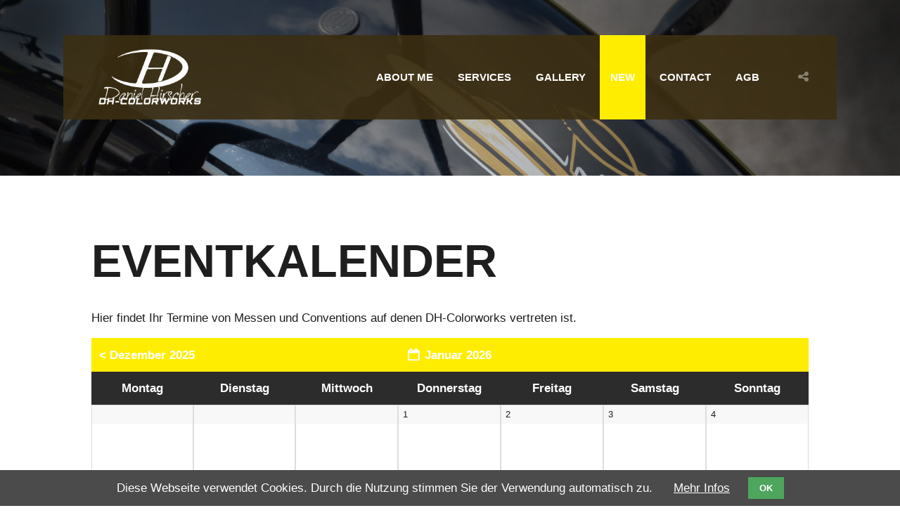

--- FILE ---
content_type: text/html; charset=utf-8
request_url: https://www.dh-colorworks.com/events.html
body_size: 5071
content:
<!DOCTYPE html>
<html lang="de">
<head>

	  
		<meta charset="utf-8">
	    <title>DH-Colorworks Events - DH-Colorworks</title>
	    <base href="https://www.dh-colorworks.com/">

				<meta name="robots" content="index,follow">
		<meta name="description" content="Airbrush, Custompainting & Pinstriping in Salzburg. DH-Colorworks / Daniel Hirscher veredelt  Motorräder, Helme, Autos, Modellflugzeuge und Lifestyle Produkte mit eindrucksvoller Airbrushkunst.">
		<meta name="keywords" content=""> 
		<meta name="generator" content="Contao Open Source CMS">
		
		<link rel="shortcut icon" href="files/cto_layout/img/favicon.ico" type="image/x-icon">
		<link rel="apple-touch-icon" href="files/cto_layout/img/apple-touch-icon.png">
				
						
		<link rel="stylesheet" type="text/css" media="screen" href="assets/css/ea6f4d2bb87a.css">

		

		<link rel="stylesheet" type="text/css" href="files/cto_layout/css/framework.css" media="screen">
		<link rel="stylesheet" type="text/css" href="files/cto_layout/css/contentelements.css" media="screen">
		<link rel="stylesheet" type="text/css" href="files/cto_layout/css/styles.css" media="screen">
		<link rel="stylesheet" type="text/css" href="files/cto_layout/css/customize.css" media="screen">
		
		<link rel="stylesheet" href="system/modules/pct_customelements/assets/font-awesome/4.5.0/css/font-awesome.min.css">
<link rel="stylesheet" href="assets/css/a5954cd4d876.css">
		<script src="assets/js/47c548c0836b.js"></script>
  						  	
 
	
</head>
<body class="mac chrome webkit ch131 content_page fixed-header">


<!--[if lt IE 9]><p id="chromeframe">You are using an outdated browser. <a href="http://browsehappy.com/">Upgrade your browser today</a> or <a href="http://www.google.com/chromeframe/?redirect=true">install Google Chrome Frame</a> to better experience this site.</p><![endif]-->
<div>

	<div id="contentwrapper">
		<div id="fix-wrapper">
		<div id="top-wrapper">
				
		
												<header id="header">
						<div class="inside">
							
<div class="logo"><a href="./"></a></div>
<a href="#mobnav" id="nav-open-btn">&nbsp;</a><div class="mod_socials">
	<div class="social-trigger"><i class="fa fa-share-alt"></i></div>
<div class="social-icons">
<a href="https://www.facebook.com/DH-Colorworks-134470083395953/?fref=ts" target="_blank"><i class="fa fa-facebook"></i></a>

<a href="https://www.pinterest.com/danielhirscher/" target="_blank"><i class="fa fa-pinterest"></i></a>

<a href="https://www.instagram.com/daniel_hirscher_dh_colorworks/" target="_blank"><i class="fa fa-instagram"></i></a>
</div></div>
<!-- indexer::stop -->
<nav class="mod_navigation mainmenu block">

  
  <a href="events.html#skipNavigation155" class="invisible">Navigation überspringen</a>

  <ul class="vlist level_1">
        
    	
	<li class="mlist hide_breadcrumb first">
	 
					<a href="about-me.html" title="Daniel Hirscher im Interview" class="a-level_1 hide_breadcrumb first">About me</a>
			
          	</li>
         
    	
	<li class="mlist hide_breadcrumb">
	 
					<a href="service.html" title="DH-Colorworks Aribrush Services" class="a-level_1 hide_breadcrumb">Services</a>
			
          	</li>
         
    	
	<li class="mlist hide_breadcrumb">
	 
					<a href=".gallery.html" title="DH-Colorworks Gallery" class="a-level_1 hide_breadcrumb">Gallery</a>
			
          	</li>
         
    	
	<li class="mlist submenu trail">
	 
					<a href="news-v1.html" title="DH-Colorworks New" class="a-level_1 submenu trail">New</a>
			
          <ul class="vlist level_2">
        
    	
	<li class="mlist active first last">
	 
					<a href="events.html" title="DH-Colorworks Events" class="a-level_2 active first last">Events</a>
			
          	</li>
     </ul>	</li>
         
    	
	<li class="mlist hide_breadcrumb">
	 
					<a href="dh-contact.html" title="DH-Colorworks Contact" class="a-level_1 hide_breadcrumb">Contact</a>
			
          	</li>
         
    	
	<li class="mlist hide_breadcrumb last">
	 
					<a href="agb.html" title="DH-Colorworks AGB" class="a-level_1 hide_breadcrumb last">AGB</a>
			
          	</li>
     </ul>
  <a id="skipNavigation155" class="invisible">&nbsp;</a>

</nav>
<!-- indexer::continue -->
														<div class="clear"></div>
						</div>
					</header>
									</div>
		</div>
	
					<div id="slider">
				<div class="inside">
									</div>
			</div>
				
					<div id="wrapper">
				<div id="container">
					
											<section id="main">
							<div class="inside">
								
<div class="mod_article first block" id="article-897">

  
  
<div class="ce_text first block">

      <h1>EVENTKALENDER</h1>
  
  
      <p>Hier findet Ihr Termine von Messen und Conventions auf denen DH-Colorworks vertreten ist.</p>  
  
  

</div>

<!-- indexer::stop -->
<div class="mod_calendar block">

  
  
  
<table class="calendar">
<thead>
  <tr>
    <th colspan="2" class="head previous"><a href="events.html?month=202512" title="Dezember 2025">&lt; Dezember 2025</a></th>
    <th colspan="3" class="head current">Januar 2026</th>
    <th colspan="2" class="head next">&nbsp;</th>
  </tr>
  <tr>
          <th class="label col_first">Mo<span>ntag</span></th>
          <th class="label">Di<span>enstag</span></th>
          <th class="label">Mi<span>ttwoch</span></th>
          <th class="label">Do<span>nnerstag</span></th>
          <th class="label">Fr<span>eitag</span></th>
          <th class="label weekend">Sa<span>mstag</span></th>
          <th class="label col_last weekend">So<span>nntag</span></th>
      </tr>
</thead>
<tbody>
      <tr class="week_0 first">
              <td class="days empty col_first">
          <div class="header">&nbsp;</div>
                  </td>
              <td class="days empty">
          <div class="header">&nbsp;</div>
                  </td>
              <td class="days empty">
          <div class="header">&nbsp;</div>
                  </td>
              <td class="days">
          <div class="header">1</div>
                  </td>
              <td class="days">
          <div class="header">2</div>
                  </td>
              <td class="days weekend">
          <div class="header">3</div>
                  </td>
              <td class="days weekend col_last">
          <div class="header">4</div>
                  </td>
          </tr>
      <tr class="week_1">
              <td class="days col_first">
          <div class="header">5</div>
                  </td>
              <td class="days">
          <div class="header">6</div>
                  </td>
              <td class="days">
          <div class="header">7</div>
                  </td>
              <td class="days">
          <div class="header">8</div>
                  </td>
              <td class="days">
          <div class="header">9</div>
                  </td>
              <td class="days weekend">
          <div class="header">10</div>
                  </td>
              <td class="days weekend col_last">
          <div class="header">11</div>
                  </td>
          </tr>
      <tr class="week_2">
              <td class="days col_first">
          <div class="header">12</div>
                  </td>
              <td class="days">
          <div class="header">13</div>
                  </td>
              <td class="days">
          <div class="header">14</div>
                  </td>
              <td class="days">
          <div class="header">15</div>
                  </td>
              <td class="days">
          <div class="header">16</div>
                  </td>
              <td class="days weekend today">
          <div class="header">17</div>
                  </td>
              <td class="days weekend col_last">
          <div class="header">18</div>
                  </td>
          </tr>
      <tr class="week_3">
              <td class="days col_first">
          <div class="header">19</div>
                  </td>
              <td class="days">
          <div class="header">20</div>
                  </td>
              <td class="days">
          <div class="header">21</div>
                  </td>
              <td class="days">
          <div class="header">22</div>
                  </td>
              <td class="days">
          <div class="header">23</div>
                  </td>
              <td class="days weekend">
          <div class="header">24</div>
                  </td>
              <td class="days weekend col_last">
          <div class="header">25</div>
                  </td>
          </tr>
      <tr class="week_4 last">
              <td class="days col_first">
          <div class="header">26</div>
                  </td>
              <td class="days">
          <div class="header">27</div>
                  </td>
              <td class="days">
          <div class="header">28</div>
                  </td>
              <td class="days">
          <div class="header">29</div>
                  </td>
              <td class="days">
          <div class="header">30</div>
                  </td>
              <td class="days weekend">
          <div class="header">31</div>
                  </td>
              <td class="days empty weekend col_last">
          <div class="header">&nbsp;</div>
                  </td>
          </tr>
  </tbody>
</table>


</div>
<!-- indexer::continue -->

  
</div>
<div class="mod_article last fullwidth block" id="call-to-action-kopie-915">
  
  
<!-- ### BACKGROUND-IMAGE [START] ### -->
<div class="ce_bgimage boxed-content color-white">
<div class="ce_bgimage-image" style="background-image: url(files/cto_layout/img/DH-Colorworks-Mitte.jpg);"></div>
<div class="ce_bgimage-inside contentwrap">
<div class="ce_text block">

  
  
      <h2 style="text-align: center;">DU HAST INTERESSE AN MEINER ARBEIT</h2>
<p style="text-align: center;">Dann freue ich mich <br>über ihre unverbindliche Anfrage</p>
<p style="text-align: center;"><a class="btn link-white outline" href="dh-contact.html">ANFRAGE SENDEN</a></p>  
  
  

</div>

<!-- BACKGROUND-IMAGE [END]--> </div></div>
  
</div>							</div>
						</section>	
										
																					
																							
				</div>
			</div>
				
									<footer id="footer">
					<div class="inside">
						
<!--
INSTRUCTIONS:
Create a hidden page with the following articles and fill that with your content.
Article alias: 
- footer-col1
- footer-col2
- footer-col3
- footer-col4
-->
<div class="autogrid_wrapper block">
<div class="autogrid one_fourth block"><div class="ce_text first last block">

      <h5>Airbrush in Salzburg</h5>
  
  
      <ul>
<li><a href="airbrush.html">Airbrush</a></li>
<li><a href="custom-painting.html">Custom Painting</a></li>
<li><a href="pinstriping.html">Pinstriping</a></li>
<li><a href="linierungen.html">Linierungen</a></li>
<li><a href="gold-leaf.html">Gold Leaf</a></li>
<li><a href="clearcoat.html">Clearcoat</a></li>
</ul>
<p>&nbsp;</p>  
  
  

</div>
</div>
<div class="autogrid one_fourth block"><div class="ce_text first last block">

      <h5>Quick Links</h5>
  
  
      <ul>
<li><a href="about-me.html">About me</a></li>
<li><a href="service.html">Service</a></li>
<li><a href=".gallery.html">Gallery</a></li>
<li><a href="news-v1.html">New</a></li>
<li><a href="dh-contact.html">Contact</a></li>
<li><a href="imprint.html">Imprint</a></li>
<li><a title="Data protection" href="datenschutz.html">Data protection</a></li>
<li><a href="agb.html">AGB's</a></li>
</ul>  
  
  

</div>
</div>
<div class="autogrid one_fourth block"><h5 class="ce_headline first">
  Get in Touch</h5>

<div class="ce_text last block">

  
  
      <p><strong>Inh. Daniel Hirscher<br></strong>DH-Colorworks<br>Adnet 298<br>5421 Adnet<br>Austria</p>
<p>+43-664-4063929<br><a href="dh-contact.html">&#111;&#102;&#x66;&#x69;&#99;&#x65;&#64;&#100;&#x68;&#x2D;&#99;&#111;&#108;&#x6F;&#114;&#119;&#111;&#x72;&#x6B;&#x73;&#46;&#x63;&#111;&#x6D;</a></p>  
  
  

</div>
</div>
<div class="autogrid one_fourth block"><h5 class="ce_headline first">
  We are social</h5>
<div class="mod_socials">
	<div class="social-trigger"><i class="fa fa-share-alt"></i></div>
<div class="social-icons">
<a href="https://www.facebook.com/DH-Colorworks-134470083395953/?fref=ts" target="_blank"><i class="fa fa-facebook"></i></a>

<a href="https://www.pinterest.com/danielhirscher/" target="_blank"><i class="fa fa-pinterest"></i></a>

<a href="https://www.instagram.com/daniel_hirscher_dh_colorworks/" target="_blank"><i class="fa fa-instagram"></i></a>
</div></div></div>
</div>						<a href="body" class="totop"></a>
					</div>
				</footer>
							
									<div id="bottom">
					<div class="inside">
						
<div class="align-center">Copyright © DH-Colorworks | <a href="http://dh-colorworks.com/imprint.html">Impressum | </a><a href="http://dh-colorworks.com/datenschutz.html">Datenschutz</a></div>					</div>
				</div>
						
	
	</div>
	
	<div id="offcanvas">
				
<!-- indexer::stop -->
<nav class="mod_navigation block" id="mobnav">

  
  <a href="events.html#skipNavigation157" class="invisible">Navigation überspringen</a>

  <ul class="vlist level_1">
        
    	
	<li class="mlist hide_breadcrumb first"><a href="about-me.html" title="Daniel Hirscher im Interview" class="a-level_1 hide_breadcrumb first"><i class="hide_breadcrumb first"></i>About me</a></li>

         
    	
	<li class="mlist hide_breadcrumb"><a href="service.html" title="DH-Colorworks Aribrush Services" class="a-level_1 hide_breadcrumb"><i class="hide_breadcrumb"></i>Services</a></li>

         
    	
	<li class="mlist hide_breadcrumb"><a href=".gallery.html" title="DH-Colorworks Gallery" class="a-level_1 hide_breadcrumb"><i class="hide_breadcrumb"></i>Gallery</a></li>

         
    	
	<li class="mlist submenu trail"><a href="news-v1.html" title="DH-Colorworks New" class="a-level_1 submenu trail"><i class="submenu trail"></i>New</a><ul class="vlist level_2">
        
    	
	<li class="mlist active first last"><a href="events.html" title="DH-Colorworks Events" class="a-level_2 active first last"><i class="active first last"></i>Events</a></li>

     </ul>


</li>

         
    	
	<li class="mlist hide_breadcrumb"><a href="dh-contact.html" title="DH-Colorworks Contact" class="a-level_1 hide_breadcrumb"><i class="hide_breadcrumb"></i>Contact</a></li>

         
    	
	<li class="mlist hide_breadcrumb last"><a href="agb.html" title="DH-Colorworks AGB" class="a-level_1 hide_breadcrumb last"><i class="hide_breadcrumb last"></i>AGB</a></li>

     </ul>



  <a id="skipNavigation157" class="invisible">&nbsp;</a>

</nav>
<!-- indexer::continue -->
	</div>
	
</div>


<script type="text/javascript">$.noConflict();</script>

<script src="assets/jquery/ui/1.11.4/jquery-ui.min.js"></script>
<script>
  (function($) {
    $(document).ready(function() {
      $(document).accordion({
        // Put custom options here
        heightStyle: 'content',
        header: 'div.toggler',
        collapsible: true,
        create: function(event, ui) {
          ui.header.addClass('active');
          $('div.toggler').attr('tabindex', 0);
        },
        activate: function(event, ui) {
          ui.newHeader.addClass('active');
          ui.oldHeader.removeClass('active');
          $('div.toggler').attr('tabindex', 0);
        }
      });
    });
  })(jQuery);
</script>

<script src="assets/jquery/colorbox/1.6.1/js/colorbox.min.js"></script>
<script>
  (function($) {
    $(document).ready(function() {
      $('a[data-lightbox]').map(function() {
        $(this).colorbox({
          // Put custom options here
          loop: false,
          rel: $(this).attr('data-lightbox'),
          maxWidth: '95%',
          maxHeight: '95%'
        });
      });
    });
  })(jQuery);
</script>

<script src="assets/swipe/2.0/js/swipe.min.js"></script>
<script>
  (function($) {
    $(document).ready(function() {
      $('.ce_sliderStart').each(function(i, cte) {
        var s = $('.content-slider', cte)[0],
            c = s.getAttribute('data-config').split(',');
        new Swipe(s, {
          // Put custom options here
          'auto': parseInt(c[0]),
          'speed': parseInt(c[1]),
          'startSlide': parseInt(c[2]),
          'continuous': parseInt(c[3]),
          'menu': $('.slider-control', cte)[0]
        });
      });
    });
  })(jQuery);
</script>

<script src="assets/jquery/tablesorter/2.0.5/js/tablesorter.js"></script>
<script>
  (function($) {
    $(document).ready(function() {
      $('.ce_table .sortable').each(function(i, table) {
        $(table).tablesorter();
      });
    });
  })(jQuery);
</script>

<script src="assets/jquery/mediaelement/2.21.2/js/mediaelement-and-player.min.js"></script>
<script>
  (function($) {
    $(document).ready(function() {
      $('video,audio').filter(function() {
          return $(this).parents('picture').length === 0;
      }).mediaelementplayer({
        // Put custom options here
        pluginPath: '/assets/jquery/mediaelement/2.21.2/',
        flashName: 'legacy/flashmediaelement.swf',
        silverlightName: 'legacy/silverlightmediaelement.xap'
      });
    });
  })(jQuery);
</script>

<script>setTimeout(function(){var e=function(e,t){try{var n=new XMLHttpRequest}catch(r){return}n.open("GET",e,!0),n.onreadystatechange=function(){this.readyState==4&&this.status==200&&typeof t=="function"&&t(this.responseText)},n.send()},t="system/cron/cron.";e(t+"txt",function(n){parseInt(n||0)<Math.round(+(new Date)/1e3)-86400&&e(t+"php")})},5e3);</script>
<script type="text/javascript" charset="utf-8" src="assets/js/4e0817fbb985.js"></script>
<script src="files/cto_layout/scripts/framework_slim.js" type="text/javascript" charset="utf-8"></script>
<script src="files/cto_layout/scripts/scripts.js" type="text/javascript" charset="utf-8"></script>



<!-- indexer::stop -->
<div class="cookiebar cookiebar--position-bottom" role="complementary" aria-describedby="cookiebar-text" style="display:none;" data-cookiebar="COOKIEBAR_1">
    <div id="cookiebar-text" class="cookiebar__text" aria-live="assertive" role="alert">
        <span class="cookiebar__message">Diese Webseite verwendet Cookies. Durch die Nutzung stimmen Sie der Verwendung automatisch zu.</span>

                    <a href="datenschutz.html" class="cookiebar__link" title="Mehr Infos">Mehr Infos</a>
            </div>

    <button class="cookiebar__button" data-cookiebar-accept>OK</button>
</div>

<!-- indexer::continue -->
</body>
</html>

--- FILE ---
content_type: text/css
request_url: https://www.dh-colorworks.com/files/cto_layout/css/styles.css
body_size: 5516
content:
/* =============================================================================
 * body
 * ========================================================================== */

body {
	color: rgb(30,30,30);
	font-family: 'Open Sans', sans-serif;
	font-size: 17px;
	line-height: 1.6;
}

/* =============================================================================
 * logo size
 * ========================================================================== */

.logo {
	width: 150px;
}

/* =============================================================================
 * logo size: sticky
 * ========================================================================== */

body #top-wrapper.fixed .logo {
	width: 260px;
}

/* =============================================================================
 * logo size: mobile
 * ========================================================================== */

@media only screen and (max-width: 767px) {
	.logo,
	body #top-wrapper.fixed .logo {
		width: 100px;
	}
}

/* =============================================================================
 * logo
 * ========================================================================== */

.logo {
	position: absolute;
	left: 40px;
	top: 0;
	bottom: 0;
	margin-top: auto;
	margin-bottom: auto;
	transition: All 0.6s ease;
	-webkit-transition: All 0.6s ease;	
}

.logo a {
	background-image: url(../img/logo.png);
	width: 100%;
	height: 100%;
	display: block;
	background-repeat: no-repeat;
	background-size: 100%;
	background-position: left;
}

/* =============================================================================
 * headerimage on content_page
 * ========================================================================== */

.content_page #slider .inside {
	min-height: 250px;
	background-image: url(../img/header.jpg);
	background-size: cover;
}

/* =============================================================================
 * header-height
 * ========================================================================== */
 
#header {
	line-height: 80px;
}

/* =============================================================================
 * header-height: sticky
 * ========================================================================== */

#top-wrapper.fixed #header {
	line-height: 60px;
}

/* =============================================================================
 * header-height: mobile
 * ========================================================================== */

@media only screen and (max-width: 767px) {
	#header .inside {
		height: 60px;
	}
}

/* =============================================================================
 * contentwrapper
 * ========================================================================== */

#contentwrapper {
	background: rgb(255,255,255);
}

/* =============================================================================
 * fix-wrapper
 * ========================================================================== */

#fix-wrapper {
	position: absolute;
	z-index: 1000;
	width: 100%;
}

/* =============================================================================
 * top
 * ========================================================================== */

#top-wrapper {
	width: 100%;
	z-index: 1000;
	position: absolute;
	transition: All 0.3s ease;
	-webkit-transition: All 0.3s ease;
}

/* =============================================================================
 * header
 * ========================================================================== */

#header {
	width: 100%;
	top: 50px;
	z-index: 1;
	position: relative;	
}

#top-wrapper.fixed #top-wrapper {
	background-color: rgba(255,255,255,0.9);
	box-shadow: 0 0 2px 2px rgba(0,0,0,0.2);
}

#header .inside {
	padding-left: 40px;
	padding-right: 40px;
	background-color: rgba(59,46,18,0.9);
}

/* =============================================================================
 * headlines
 * ========================================================================== */

h1, h2, h3, h4, h5, h6 {
	margin-bottom: 25px;
	line-height: 1.3;
	font-weight: 700;
	text-transform: uppercase;
	font-family: 'Roboto Condensed', sans-serif;
}

h1 {
	font-size: 65px;
	padding-top: 0;
}

h2 {
	font-size: 35px;
}

h3 {
	font-size: 30px;
}

h4 {
	font-size: 27px;
}

h5 {
	font-size: 25px;
}

h6 {
	font-size: 39px;
}

/* =============================================================================
 * page-width + mod_article
 * ========================================================================== */

#top .inside,
#header .inside,
#footer .inside,
#bottom .inside,
body.sidebar #container,
#main .mod_article:not(.autogrid), 
.fullwidth.boxed-content .contentwrap, 
.smallwidth .contentwrap,
.boxed-content .contentwrap,
.autogrid_wrapper.article,
.ce_text_image_bar .inside,
.ce_headerimage .ce_headerimage_inside,
.mod_breadcrumb_inside {
	max-width: 1100px;
	margin-left: auto;
	margin-right: auto;
}

#main .mod_article.fullwidth, 
#main .mod_article.smallwidth {
	max-width: 100%;
}

#top .inside,
#header .inside,
#footer .inside,
#bottom .inside,
body.sidebar #container,
#main .mod_article:not(.fullwidth):not(.autogrid):not(.smallwidth), 
.fullwidth.boxed-content .contentwrap, 
.smallwidth .contentwrap,
.boxed-content .contentwrap,
.autogrid_wrapper.article,
.ce_bgimage-inside,
.ce_text_image_bar .inside,
.ce_headerimage .ce_headerimage_inside,
.mod_breadcrumb_inside {
	padding-left: 40px;
	padding-right: 40px;
}

#main .mod_article {
	margin-top: 80px;
	margin-bottom: 80px;
}

#main .mod_article.fullwidth:not(.boxed-content) {
	margin-top: 0;
	margin-bottom: 0;
}

/* =============================================================================
 * ce_revolutionslider fullscreen arrow down
 * ========================================================================== */

.ce_revolutionslider #linkToContent {
	position: relative; 
	width: 32px; 
	height: 46px; 
	border: 2px solid #fff; 
	border-radius: 15px; 
	position: absolute; 
	bottom: 60px; 
	margin: 0 auto; 
	left: 0; 
	right: 0; 
	z-index: 100;
}

.ce_revolutionslider #linkToContent .wheel {
	display: block; 
	width: 6px; 
	height: 6px; 
	background-color: #fff; 
	border-radius: 50%; 
	margin-left: auto;  
	margin-right: auto; 
	margin-top: 6px; 
	left: 0; 
	right: 0; 
	-webkit-animation: mousewheel 1.7s infinite ease; 
	animation: mousewheel 1.7s infinite ease;
}

@keyframes mousewheel{0%{margin-top:6px;opacity:0}30%{opacity:1}100%{margin-top:18px;opacity:0}}
@-webkit-keyframes mousewheel{0%{margin-top:6px;opacity:0}30%{opacity:1}100%{margin-top:18px;opacity:0}}

/* =============================================================================
 * mod_socials
 * ========================================================================== */

#header .mod_socials {
	float: right;
	margin-left: 40px;
}

#header .mod_socials .social-icons {
	position: absolute;
	top: 0;
	right: 90px;
	opacity: 0;
	visibility: hidden;
	z-index: 1000;
	transition: All 0.8s ease;
	-webkit-transition: All 0.8s ease;	
	margin-right: 30px;
}

#header .mod_socials .social-icons.show {
	opacity: 1;
	visibility: visible;
	margin-right: 0;
}

#header .mod_socials .social-icons a {
	margin: 0 1px;
}

#header .mod_socials .social-icons i {
	padding: 10px 5px;
	width: 33px;
	text-align: center;
	font-size: 15px;
	background: rgba(255,255,255,0.2);
}

#header .social-trigger {
	color: rgba(255,255,255,0.4);
	transition: All 0.3s ease;
	-webkit-transition: All 0.3s ease;	
}

#header .social-trigger:hover {
	opacity: 0.8;
	cursor: pointer;
}

/* =============================================================================
 * top
 * ========================================================================== */

#top-wrapper {
	width: 100%;
	z-index: 1000;
	transition: All 0.3s ease;
	-webkit-transition: All 0.3s ease;
	top: 0;
}

#top-wrapper.fixed {
	box-shadow: 0px 1px 3px 0px rgba(0,0,0,0.1);
}

#top-wrapper.fixed #header {
	position: fixed;
	top: 0;
	left: 0;
}

/* =============================================================================
 * mod_breadcrumb
 * ========================================================================== */

body.hide_breadcrumb .mod_breadcrumb {
	display: none;
}

.mod_breadcrumb {
	color: rgb(255,255,255);
	padding-top: 30px;
	padding-bottom: 30px;
	overflow: hidden;
	font-size: 12px;
	position: absolute;
	bottom: 0;
	width: 100%;
	left: 0;
}

.mod_breadcrumb a {
	color: rgb(255,255,255);
}

.mod_breadcrumb a:hover {
	text-decoration: underline;
}

.mod_breadcrumb .pagetitle {
	float: left;
	font-size: 25px;
	font-weight: bold;
	line-height: 25px;
}

.mod_breadcrumb ul {
	float: right;
	padding: 2px 10px;
	border: 1px solid rgba(255,255,255,0.1);
}

.mod_breadcrumb ul li {
	display: inline-block;
	line-height: 25px;
	margin-right: 5px;
}

.mod_breadcrumb ul li:after {
	content: "/";
	margin-left: 5px;
}

.mod_breadcrumb ul li.last:after {
	display: none;
}

/* =============================================================================
 * wrapper
 * ========================================================================== */

#wrapper {
	background-color: rgb(255,255,255);
}

/* =============================================================================
 * footer
 * ========================================================================== */

#footer {
	background: rgb(59,46,18); 
	font-size: 13px;
}

#footer, #footer a {
	color: rgba(255, 255, 255, 0.8);
}

#footer a {
	transition: All 0.3s ease;
	-webkit-transition: All 0.3s ease;
}

#footer a:hover {
	opacity: 0.8;
}

#footer .inside {
	margin: 0 auto;
	padding: 85px 40px;
}

#footer h1, #footer h2, #footer h3, #footer h4, #footer h5, #footer h6 {
	font-weight: bold;
	color: #3b2e12;
	padding: 3px 5px;
	font-size: 18px;
	display: inline-block;
}

#footer .totop {
	position: absolute;
	left: 50%;
	top: 0;
	margin-left: -20px;
}

#footer .totop:before {
	font-family: "FontAwesome";
	content: '\f102';
	background: rgba(255,255,255,0.1); 
	width: 40px; 
	height: 40px;
	display: block;
	text-align: center;
	line-height: 40px;
	font-size: 21px;
}

/* =============================================================================
 * mod_socials-footer
 * ========================================================================== */

#footer .mod_socials {
	overflow: hidden;
	display: inline-block;
}

#footer .mod_socials a i {
	padding:10px;
	margin-right: 1px;
	background: rgba(255,255,255,0.05);
	font-size: 20px;
	display: inline-block;
	height: 40px;
	width: 40px;
	text-align: center;
	float: left;
	margin-bottom: 1px;
}

#footer .mod_socials .social-trigger {
	display: none;
}

/* =============================================================================
 * bottom
 * ========================================================================== */

#bottom {
	background: rgb(45,32,4);
	text-transform: uppercase;
}

#bottom .inside {
	margin: 0 auto;
	padding: 30px 40px;	
	overflow: hidden;
	font-size: 13px;
}

#bottom .inside .left {
	float: left;
}

#bottom .inside .right {
	float: right;
}

#bottom .inside {
	color: rgba(255,255,255,0.8);
}

#bottom .inside a {
	color: rgba(255,255,255,0.8);
}

#bottom .inside a:hover {
	color: rgba(104,104,104,0.8);
}

#bottom .inside a:hover {
	text-decoration: underline;
}

#bottom .inside .left a {
	margin-right: 15px;
}

#bottom .inside .right a {
	margin-left: 15px;
}

/* =============================================================================
 * set colors
 * ========================================================================== */
 
 a {
	color: rgb(255,204,0); 
 }
 
.bg-accent {
	background-color: rgb(255,204,0);
}

p a {
	color: rgb(255,204,0);
}

.mainmenu ul li a.trail,
.mainmenu ul li a.active,
.mainmenu ul ul li a.active,
.mainmenu ul ul li a.trail {
	background-color: rgb(255,204,0);
}

#nav-open-btn:before {
	background: rgb(255,204,0);
}

.ce_table table th {
	background: rgb(255,204,0);
}

blockquote a {
	color: rgb(255,204,0);
}

.ce_accordion .toggler:before {
  color:rgb(255,204,0);
}

.mod_calendar th.head {
  background:rgb(255,204,0);
  border-top:1px solid rgb(255,204,0);
  border-right:1px solid rgb(255,204,0);
  border-left:1px solid rgb(255,204,0);
}

.mod_calendar th.previous a,
.mod_calendar th.next a {
  background-color:rgb(255,204,0);
}

.pagination li span.current {
	background: rgb(255,204,0);
}

.pagination li a:hover {
	color: rgb(255,204,0);
}

.mod_faqpage h3:before {
	color: rgb(255,204,0);
}

.mod_search .submit {
	border: 1px solid rgb(255,204,0);
}

input:focus,
textarea:focus {
  border:1px solid rgb(255,204,0);
}

form fieldset legend {
  background-color:rgb(255,204,0);
}

input.submit[type="submit"] {
	background: rgb(255,204,0);
}

input.submit[type="submit"]:hover {
	background: rgba(255,204,0,0.9);
}

.label-accent {
	background: rgb(255,204,0);
}

.ce_hyperlink a.link-white,
a.btn.link-white {
	color: rgb(255,204,0);
}

.ce_hyperlink a.link-white:hover,
a.btn.link-white:hover {
	background: rgb(255,204,0);
}

.newslist h2,
.newslist h2 a {
	color: rgb(255,204,0);
}

.newslist .news-left .news-date {
	background: rgb(255,204,0);
}

#portfolio_filter a.selected,
#portfolio_filter a:hover {
	background: rgb(255,204,0);
}

.color-accent,
.color-accent p,
.color-accent i,
.color-accent h1,
.color-accent h2,
.color-accent h3,
.color-accent h4,
.color-accent h5,
.color-accent h6,
.color-accent a:not(.link-white) {
	color: rgb(255,204,0);
}

blockquote {
	border-color: rgb(255,204,0);
}

.ce_gallery .content {
	background: rgba(255,204,0,0.8);
}

.newslist-v3 .date {
	background: rgb(255,204,0);
}

.newsteaser_v3 .news-overlay i {
	background-color: rgb(255,204,0);
}

.newslist-v3 .subheadline {
	color: rgb(255,204,0);
}

.mod_portfoliolist .item figure {
	background-color: rgb(255,204,0);
}

.mainmenu ul li a:hover {
	background: rgb(255,204,0);
}

body #header .mainmenu ul li ul li a:hover {
	background: rgb(255,204,0);
}

.ce_hyperlink a,
a.btn {
	background: rgb(255,204,0);
	border-color: rgb(255,204,0);
}

.newsteaser .date-v3:before,
.newsteaser .author-v3:before,
.newsteaser .comments-v3:before {
	color: rgb(255,204,0);
}

.mod_breadcrumb li.active {
	color: rgb(255,204,0);
}

.ce_hyperlink a.outline,
a.btn.outline {
	color: rgb(255,204,0);
}

.ce_hyperlink a:hover, 
a.btn:hover {
	color: rgb(255,204,0);
}

#footer a {
	color: rgb(255,204,0);
}

.ce_testimonial strong {
	color: rgb(255,204,0);
}

#footer h1, 
#footer h2, 
#footer h3, 
#footer h4, 
#footer h5, 
#footer h6 {
	background-color: rgb(255,204,0);
}

.newsteaser i {
	background: rgb(255,204,0);
}

.ce_iconbox .headline {
	color: rgb(255,204,0)!important;
}

.ce_revolutionslider_text.bold {
	border: 5px solid rgb(255,204,0);
}

.mod_portfoliolist .item a:hover {
	color: rgb(255,204,0);
}

/* =============================================================================
 * custom colors: background
 * ========================================================================== */

.bg-custom-1 {
	background: rgb(25,25,25);
}

.bg-custom-2 {
	background: rgb(31,31,31);
}

.bg-custom-3 {
	background: rgb(40,40,40);
}

.bg-custom-4 {
	background: rgb(255,204,0);
}

/* =============================================================================
 * mainmenu
 * ========================================================================== */

.mainmenu ul {
	position: static;
}

.mainmenu ul li a {
	transition: All 0.3s ease;
	-webkit-transition: All 0.3s ease;	
}

.mainmenu ul li a,
.mainmenu ul li ul a.active {
	color: rgb(255,255,255);
}

.mainmenu ul li ul a.trail {
	color: rgb(255,255,255)!important;
}

.mainmenu ul li ul li a:hover,
#top-wrapper.fixed .mainmenu ul li ul li a:hover,
#top-wrapper.fixed .mainmenu ul li ul li a.active {
	color: rgb(255,255,255);
}

.mainmenu ul ul li a {
	font-size: 13px!important;
}

.mainmenu ul li a.trail:hover {
	color: rgb(255,255,255);
}

.mainmenu ul li:last-of-type a {
	padding-right: 15px;
}

.mainmenu ul ul {
	background: rgb(10,10,10);
	border: 0;
	margin: 0;
}

.mainmenu ul ul li a,
.mainmenu ul .megamenu ul li {
	border-color: rgba(255,255,255,0.1);
	color: rgb(255,255,255);
}

nav.mainmenu a.menuheader {
	background: rgba(255,255,255,0.1)!important;
	color: rgba(255,255,255,0.5)!important;
}

.mainmenu ul ul,
.mainmenu ul li.megamenu .megamenu-wrapper {
	border-color: transparent;
}

.mainmenu ul li a.trail, 
.mainmenu ul li a.active {
	color: rgb(255,255,255);
}

.mainmenu ul .megamenu-wrapper ul {
	margin-top: -1px;
}

.mainmenu ul .megamenu-wrapper {
	right: auto;
	left: 40px;
}

/* =============================================================================
 * overwrite framework defaults
 * ========================================================================== */

.ce_revolutionslider .fullwidthbanner-container {
	height: 0;
}

.ce_revolutionslider_hyperlink {
	font-size: 13px;
	border: 2px solid rgb(110,109,109);
	color: rgb(110,109,109);
	background: none;
	line-height: 35px;
	padding: 0 20px;
}

.ce_revolutionslider_text.bold {
	font-weight: bold;
	font-family: 'Roboto Condensed', sans-serif;
	padding: 20px 30px;
	line-height: 1;
}

.ce_revolutionslider_text {
	font-weight: 700;
}

.ce_revolutionslider_text.italic {
	font-style: italic;
	font-family: 'Open Sans Text', serif;
}

.ce_revolutionslider .tp-bannertimer {
	top: auto;
	bottom: 0;
	height: 5px;
}

.ce_text_image_bar {
	background: rgb(36,36,36);
	color: rgb(255,255,255);
}

.mod_portfoliolist .item a {
	border-radius: 0;
}

.mod_portfoliolist .info {
	text-align: center;
	position: relative;
  	top: 50%;
	-webkit-transform: translateY(-50%);
  	-ms-transform: translateY(-50%);
  	transform: translateY(-50%);
}

.mod_portfoliolist .item figure .content {
	opacity: 1;
}

.mod_portfoliolist .info {
	left: 0!important;
}

.mod_portfoliolist .item:hover .info {
	top: 70%;
}

.mod_portfoliolist .item a,
.mod_portfoliolist .item a.more {
	top: -10%;
}

.mod_portfoliolist .item figure:hover img {
	opacity: 0.2;
}

body .autogrid_wrapper {
	margin-left: -2%;
	margin-right: -2%;
}

body .autogrid {
	padding-left: 2%;
	padding-right: 2%;
}

.newsteaser .info {
	display: none;
}

.newsteaser .date {
	left: 0;
	top: 0;
	width: 100%;
	height: 100%;
	background: rgba(0,0,0,0.8);
	opacity: 0;
	transition: All 0.3s ease;
	-webkit-transition: All 0.3s ease;	
}

.mt-xxl {
	margin-top:130px!important;
}

.mb-xxl {
	margin-bottom:23px!important;
}

.mod_portfoliolist .item a:hover {
	background: rgb(255,255,255);
}

.mod_portfoliolist .subline {
	text-transform: uppercase;
	font-weight: bold;
}

.ce_portfoliofilter.default a {
	border: 0;
}

.ce_countup i {
	color: rgb(100,100,100);
}

nav.mainmenu a.menuheader {
	text-transform: uppercase;
	font-weight: normal;
	border: 0;
}

.portfolio-teaser.mod_portfoliolist .item .image_container {
	margin: 15px;
}

.ce_download {
	background: rgb(40,40,40);
}

.ce_hyperlink a,
a.btn {
	padding: 20px 25px;
}

.ce_iconbox {
	font-weight: bold;
}

.ce_iconbox .headline {
	font-size: 30px;
	margin-bottom: 0;
}

.ce_iconbox .image_container img {
	width: 90px;
}

body .newsteaser.autogrid {
	padding-left: 0;
	padding-right: 0;
}

.newsteaser .content {
	position: absolute;
	bottom: 0;
	left: 0;
	width: 100%;
	transition: All 0.3s ease;
	-webkit-transition: All 0.3s ease;	
	height: 35%;
}

.newsteaser:hover .content {
	height: 100%;
}

.newsteaser .content,
.newsteaser .content a {
	color: rgb(255,255,255);
}

.newsteaser .content {
	border: 0;
	background: rgba(0,0,0,0.3);
}

.newsteaser:hover .content {
	border: 0;
	background: rgba(0,0,0,0.5);
}

.newsteaser .info-v3 {
	display: block;
}

 .newsteaser .news-overlay {
	 display: block;
	 visibility: hidden;
 }
 
.newsteaser:hover .news-overlay {
	 visibility: visible;
 }

.newsteaser i {
	position: absolute;
	right: 0;
	bottom: -100%;
	display: inline-block;
	width: 65px;
	height: 65px;
	z-index: 100;
	color: rgb(255,255,255);
	line-height: 65px;
	text-align: center;
	transition: All 0.3s ease;
	-webkit-transition: All 0.3s ease;	
}

.newsteaser:hover i {
	bottom: 0;
}

.newsteaser {
	font-size: 0.9em;
}

.newsteaser .teaser {
	max-height: 0;
	opacity: 0;
	transition: All 0.3s ease;
	-webkit-transition: All 0.3s ease;
	visibility: hidden;
}

.newsteaser:hover .teaser {
	max-height: 400px;
	opacity: 1;
	visibility: visible;
}

.newsteaser .teaser p {
	margin-bottom: 0;
}

.newsteaser:hover .teaser p {
	margin-bottom: 15px;
}

.newsteaser h6 {
	text-shadow: 0px 1px 0px rgba(0,0,0,0.5);
}

.newsteaser .date-v3:before {
	font-family:FontAwesome;
	content:"\f073";
	margin-right: 10px;
}

.newsteaser .author-v3:before {
	font-family:FontAwesome;
	content:"\f007";
	margin-right: 10px;
}

.newsteaser .comments-v3:before {
	font-family:FontAwesome;
	content:"\f0e6";
	margin-right: 10px;
}

.newsteaser .author-v3,
.newsteaser .comments-v3 {
	display: none;
}

.newsteaser:hover .author-v3,
.newsteaser:hover .comments-v3 {
	display: block;
}

.newslist-v3 {
	width: 33.3333%;
}

.newslist-v3-inside {
	margin: 0;
}

.newslist-v3 .content,
.newslist-v3 .image_container img {
	border: 0;
	border-radius: 0;
}

.newslist-v3:hover {
	opacity: 0.8;
}

body.sidebar.left #main,
body.sidebar.right #main,
body.sidebar.both #main {
	border: 0;
}

body.sidebar.right #right .inside,
body.sidebar.left #left .inside,
body.sidebar.both #right .inside,
body.sidebar.both #left .inside {
	padding-top: 95px;
}

.ce_testimonial p {
	font-style: normal;
	max-width: 70%;
	margin-left: auto;
	margin-right: auto;
}

.ce_testimonial .image_container {
	width: 130px;
	height: 130px;
}

.ce_portfoliofilter a {
	background: rgb(50,50,50);
	line-height: 50px;
	padding: 0 20px;
	border-radius: 0;
	letter-spacing: 0;
	font-size: 1em;
	font-weight: bold;
}

.ce_portfoliofilter a.selected, 
.ce_portfoliofilter a:hover{
	background: rgb(80,80,80);
	border-radius: 0;
}

.ce_leadertext.version1 {
	margin-bottom: 20px;
}

.ce_leadertext.version1 p {
	display: inline-block;
	padding: 8px 35px;
	font-size: 28px;
	background: rgba(0,0,0,0.6);
	letter-spacing: 2px;
	font-weight: bold;
}

.ce_leadertext.version1 .ce_headline h1,
.ce_leadertext.version1 .ce_headline h2,
.ce_leadertext.version1 .ce_headline h3,
.ce_leadertext.version1 .ce_headline h4,
.ce_leadertext.version1 .ce_headline h5,
.ce_leadertext.version1 .ce_headline h6 {
	margin-bottom: 15px;
}

.ce_leadertext.version1 .ce_headline:after {
	display: none;
}

.ce_iconbox.small .content {
	margin-left: 25px;
}

.ce_iconbox.small i {
	line-height: 25px;
}

.newslist-v2 .teaser-v2 {
	height: auto;
}

.mod_sitemap a {
	color: rgb(100,100,100);
}

.ce_revolutionslider .slide {
	opacity: 0;
}

/* =============================================================================
 * smart phones  (s / small screens)
 * ========================================================================== */

@media only screen and (max-width: 767px) {
	
#main .mod_article,
#main .mod_article.fullwidth.boxed-content .contentwrap,
#main .autogrid_wrapper.article,
#main .mod_article .ce_parallax .contentwrap,
#main .mod_article .ce_bgimage .ce_bgimage-inside,
#main .mod_article .ce_youtube_background .contentwrap,
body.sidebar.left #main .mod_article,
body.sidebar.right #main .mod_article,
.ce_headerimage .inside {
	padding-left: 20px!important;
	padding-right: 20px!important;
}

#main .autogrid_wrapper.article .mod_article,
#main .mod_article.fullwidth,
#main .mod_article.smallwidth {
	padding-left: 0px!important;
	padding-right: 0px!important;
}

.logo {
	left: 20px;
}

#header {
	padding-bottom: 0;
	padding-top: 0;
}

#bottom .inside .left,
#bottom .inside .right {
	float: none;
}

#bottom .inside .right a {
	margin-left: 0;
	margin-right: 15px;
}

#top .inside {
	padding-left: 20px;
	padding-right: 20px;
}

#bottom .inside {
	padding-left: 20px;
	padding-right: 20px;
}

h1 {
	font-size: 24px;
	margin-bottom: 15px;
}

h2 {
	font-size: 20px;
	margin-bottom: 10px;
}

h3 {
	font-size: 18px;
	margin-bottom: 10px;
}

h4 {
	font-size: 16px;
	margin-bottom: 10px;
	margin-top: 25px;
}

h5 {
	font-size: 16px;
	margin-bottom: 10px;
}

h6 {
	font-size: 16px;
	margin-bottom: 10px;
}

.mt-xxl {
	margin-top:60px!important;
}

.mb-xxl {
	margin-bottom:60px!important;
}

.mod_breadcrumb {
	display: none;
}

#footer h1, 
#footer h2, 
#footer h3, 
#footer h4, 
#footer h5, 
#footer h6 {
	display: block;
}

#header .mod_socials {
	display: none;
}

#main .mod_article {
	margin-top: 50px;
	margin-bottom: 50px;
}

[class*='newsteaser'] {
	margin-bottom: 0;
}

#footer .inside {
	padding-left: 20px;
	padding-right: 20px;
}

.ce_leadertext.version1 p {
	padding: 5px 10px;
	font-size: 14px;
}

.newslist-v3 {
	width: 100%;
}

.ce_portfoliofilter a {
	margin-left: 10px;
	margin-right: 10px;
}

}


#header {
    line-height: 120px;
}
body .logo {
    width: 320px;
}
.mod_dlh_googlemaps {
  padding-bottom: 56.25%; /* 16:9 */
  position: relative;
margin-bottom:20px;
}
.dlh_googlemap {
  position: absolute;
}  

--- FILE ---
content_type: text/css
request_url: https://www.dh-colorworks.com/files/cto_layout/css/customize.css
body_size: 886
content:
#footer h1, 
#footer h2, 
#footer h3, 
#footer h4, 
#footer h5, 
#footer h6 {
	background-color: #ffed00 !important;
}
undefined
#header .inside {
	background-color: #3b2e12;
}
.bg-accent {
	background-color: #ffed00;
}

p a {
	color: #886A08;
}

#nav-open-btn:before {
	background: #ffed00;
}

.ce_table table th {
	background: #ffed00;
}

blockquote a {
	color: #ffed00;
}

.ce_accordion .toggler:before {
  color:#ffed00;
}

.mod_calendar th.head {
  background:#ffed00;
  border-top:1px solid #ffed00;
  border-right:1px solid #ffed00;
  border-left:1px solid #ffed00;
}

.mod_calendar th.previous a,
.mod_calendar th.next a {
  background-color:#ffed00;
}

.pagination li span.current {
	background: #ffed00;
}

.pagination li a:hover {
	color: #ffed00;
}

.mod_faqpage h3:before {
	color: #ffed00;
}

.mod_search .submit {
	border: 1px solid #ffed00;
}

input:focus,
textarea:focus {
  border:1px solid #ffed00;
}

form fieldset legend {
  background-color:#ffed00;
}

input.submit[type="submit"] {
	background: #886A08;
}

input.submit[type="submit"]:hover {
	background: #ffed00;
}

.label-accent {
	background: #ffed00;
}

.ce_hyperlink a.link-white,
a.btn.link-white {
	color: #ffed00;
}

.ce_hyperlink a.link-white:hover,
a.btn.link-white:hover {
	background: #ffed00;
}

.newslist h2,
.newslist h2 a {
	color: #ffed00;
}

.newslist .news-left .news-date {
	background: #ffed00;
}

.color-accent,
.color-accent p,
.color-accent i,
.color-accent h1,
.color-accent h2,
.color-accent h3,
.color-accent h4,
.color-accent h5,
.color-accent h6,
.color-accent a:not(.link-white) {
	color: #ffed00;
}

blockquote {
	border-color: #ffed00;
}

.ce_gallery .content {
	background: #ffed00;
}

.newslist-v3 .date {
	background: #ffed00;
}

.newsteaser_v3 .news-overlay i {
	background-color: #ffed00;
}

.newslist-v3 .subheadline {
	color: #ffed00;
}

.mod_portfoliolist .item figure {
	background-color: #ffed00;
}

body #header .mainmenu ul li ul li a:hover {
	background-color: #ffed00;
}

.ce_hyperlink a,
a.btn {
	background: #ffed00;
	border-color: #ffed00;
}

.mainmenu ul li a:hover {
	background: #ffed00;
}

.mainmenu ul li a.trail,
.mainmenu ul li a.active,
.mainmenu ul ul li a.active,
.mainmenu ul ul li a.trail {
	background-color: #ffed00;
}

.newsteaser .date-v3:before,
.newsteaser .author-v3:before,
.newsteaser .comments-v3:before {
	color: #ffed00;
}

.mod_breadcrumb li.active {
	color: #ffed00;
}

.ce_hyperlink a.outline,
a.btn.outline {
	color: #ffed00;
}

.ce_hyperlink a:hover, 
a.btn:hover {
	color: #ffed00;
}

 a {
	color: #886A08;
 }
 
 .ce_leadertext.version1 .ce_headline:after {
	background: #ffed00;
}

#footer a {
	color: #ffffff;
}

#bottom {
	background: #2D2004;
}

.ce_testimonial strong {
	color: #ffed00;
}


#footer h1, 
#footer h2, 
#footer h3, 
#footer h4, 
#footer h5, 
#footer h6 {
	background-color: #ffed00;
}

.newsteaser i {
	background: #ffed00;
}

.ce_iconbox .headline {
	color: #ffed00!important;
}

.ce_revolutionslider_text.bold {
	border: 5px solid #ffed00;
}

.mod_portfoliolist .item a:hover {
	color: #ffed00;
}

#footer {
	background: #3b2e12;
}

@media only screen and (max-width: 767px) {
.only-desktop {
display: none !important;
}
}